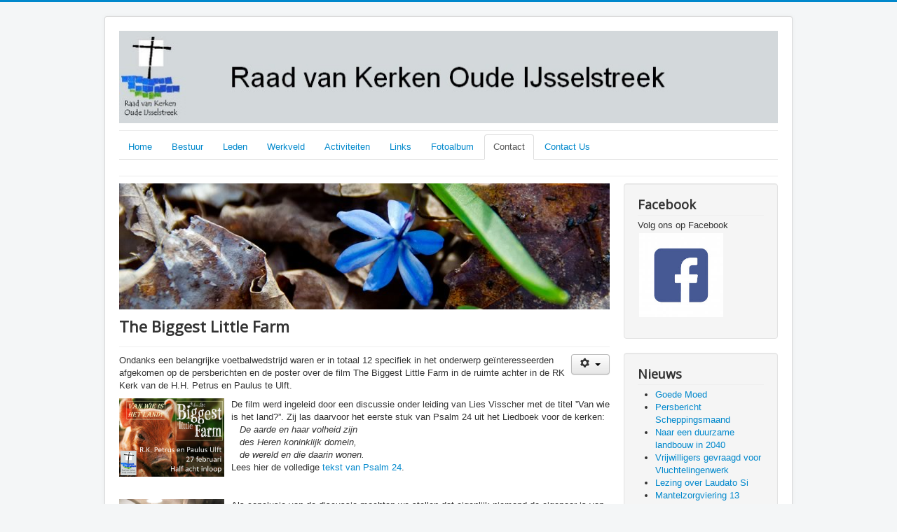

--- FILE ---
content_type: text/html; charset=utf-8
request_url: http://www.rvk-oudeijsselstreek.nl/index.php/contact/2-ongecategoriseerd/45-the-biggest-little-farm
body_size: 12365
content:
<!DOCTYPE html>
<html lang="nl-nl" dir="ltr">
<head>
	<meta name="viewport" content="width=device-width, initial-scale=1.0" />
	<meta charset="utf-8" />
	<base href="http://www.rvk-oudeijsselstreek.nl/index.php/contact/2-ongecategoriseerd/45-the-biggest-little-farm" />
	<meta name="author" content="Super User" />
	<meta name="description" content="Website van de Raad van Kerken in de gemeente Oude IJsselstreek" />
	<meta name="generator" content="Joomla! - Open Source Content Management" />
	<title>The Biggest Little Farm</title>
	<link href="/templates/protostar/favicon.ico" rel="shortcut icon" type="image/vnd.microsoft.icon" />
	<link href="http://www.rvk-oudeijsselstreek.nl/index.php/component/search/?Itemid=118&amp;catid=2&amp;id=45&amp;format=opensearch" rel="search" title="Zoeken Raad van Kerken Oude IJsselstreek" type="application/opensearchdescription+xml" />
	<link href="/templates/protostar/css/template.css?2e5cfe89abd57280ca3c3ab0e5228bfa" rel="stylesheet" />
	<link href="https://fonts.googleapis.com/css?family=Open+Sans" rel="stylesheet" />
	<style>

	h1, h2, h3, h4, h5, h6, .site-title {
		font-family: 'Open Sans', sans-serif;
	}
	body.site {
		border-top: 3px solid #0088cc;
		background-color: #f4f6f7;
	}
	a {
		color: #0088cc;
	}
	.nav-list > .active > a,
	.nav-list > .active > a:hover,
	.dropdown-menu li > a:hover,
	.dropdown-menu .active > a,
	.dropdown-menu .active > a:hover,
	.nav-pills > .active > a,
	.nav-pills > .active > a:hover,
	.btn-primary {
		background: #0088cc;
	}div.mod_search93 input[type="search"]{ width:auto; }
	</style>
	<script src="/media/jui/js/jquery.min.js?2e5cfe89abd57280ca3c3ab0e5228bfa"></script>
	<script src="/media/jui/js/jquery-noconflict.js?2e5cfe89abd57280ca3c3ab0e5228bfa"></script>
	<script src="/media/jui/js/jquery-migrate.min.js?2e5cfe89abd57280ca3c3ab0e5228bfa"></script>
	<script src="/media/jui/js/bootstrap.min.js?2e5cfe89abd57280ca3c3ab0e5228bfa"></script>
	<script src="/media/system/js/caption.js?2e5cfe89abd57280ca3c3ab0e5228bfa"></script>
	<script src="/templates/protostar/js/template.js?2e5cfe89abd57280ca3c3ab0e5228bfa"></script>
	<!--[if lt IE 9]><script src="/media/jui/js/html5.js?2e5cfe89abd57280ca3c3ab0e5228bfa"></script><![endif]-->
	<!--[if lt IE 9]><script src="/media/system/js/html5fallback.js?2e5cfe89abd57280ca3c3ab0e5228bfa"></script><![endif]-->
	<script>
jQuery(function($){ initTooltips(); $("body").on("subform-row-add", initTooltips); function initTooltips (event, container) { container = container || document;$(container).find(".hasTooltip").tooltip({"html": true,"container": "body"});} });jQuery(window).on('load',  function() {
				new JCaption('img.caption');
			});
	</script>

</head>
<body class="site com_content view-article no-layout no-task itemid-118">
	<!-- Body -->
	<div class="body" id="top">
		<div class="container">
			<!-- Header -->
			<header class="header" role="banner">
				<div class="header-inner clearfix">
					<a class="brand pull-left" href="/">
						<img src="http://www.rvk-oudeijsselstreek.nl/images/RvK-logo_klein96tekst.jpg" alt="Raad van Kerken Oude IJsselstreek" />											</a>
					<div class="header-search pull-right">
						
					</div>
				</div>
			</header>
							<nav class="navigation" role="navigation">
					<div class="navbar pull-left">
						<a class="btn btn-navbar collapsed" data-toggle="collapse" data-target=".nav-collapse">
							<span class="element-invisible">Schakelen navigatie</span>
							<span class="icon-bar"></span>
							<span class="icon-bar"></span>
							<span class="icon-bar"></span>
						</a>
					</div>
					<div class="nav-collapse">
						<ul class="nav menu nav-tabs mod-list">
<li class="item-101 default"><a href="/index.php" >Home</a></li><li class="item-113"><a href="/index.php/over-ons" >Bestuur</a></li><li class="item-114"><a href="/index.php/leden" >Leden</a></li><li class="item-115"><a href="/index.php/werkveld" >Werkveld</a></li><li class="item-116"><a href="/index.php/activiteiten" >Activiteiten</a></li><li class="item-117"><a href="/index.php/links" >Links</a></li><li class="item-131"><a href="/index.php/fotoalbum" >Fotoalbum</a></li><li class="item-118 current active"><a href="/index.php/contact" >Contact</a></li><li class="item-119"><a href="/index.php/contact-us" >Contact Us</a></li></ul>

					</div>
				</nav>
						
			<div class="row-fluid">
								<main id="content" role="main" class="span9">
					<!-- Begin Content -->
							<div class="moduletable">
						

<div class="custom"  >
	<p><img src="/images/headers/blue-flower.jpg" alt="Blue Flower" /></p></div>
		</div>
	
					<div id="system-message-container">
	</div>

					<div class="item-page" itemscope itemtype="https://schema.org/Article">
	<meta itemprop="inLanguage" content="nl-NL" />
	
		
			<div class="page-header">
		<h2 itemprop="headline">
			The Biggest Little Farm		</h2>
							</div>
							
<div class="icons">
	
					<div class="btn-group pull-right">
				<button class="btn dropdown-toggle" type="button" id="dropdownMenuButton-45" aria-label="Gebruikershulpmiddelen"
				data-toggle="dropdown" aria-haspopup="true" aria-expanded="false">
					<span class="icon-cog" aria-hidden="true"></span>
					<span class="caret" aria-hidden="true"></span>
				</button>
								<ul class="dropdown-menu" aria-labelledby="dropdownMenuButton-45">
											<li class="print-icon"> <a href="/index.php/contact/2-ongecategoriseerd/45-the-biggest-little-farm?tmpl=component&amp;print=1" title="Artikel < The Biggest Little Farm > afdrukken" onclick="window.open(this.href,'win2','status=no,toolbar=no,scrollbars=yes,titlebar=no,menubar=no,resizable=yes,width=640,height=480,directories=no,location=no'); return false;" rel="nofollow">			<span class="icon-print" aria-hidden="true"></span>
		Afdrukken	</a> </li>
																			</ul>
			</div>
		
	</div>
			
		
	
	
		
								<div itemprop="articleBody">
		<p>Ondanks een belangrijke voetbalwedstrijd waren er in totaal 12 specifiek in het onderwerp geïnteresseerden afgekomen op de persberichten en de poster over de film The Biggest Little Farm in de ruimte achter in de RK Kerk van de H.H. Petrus en Paulus te Ulft.</p>  <p><img style="margin: 0px 10px 10px 0px; float: left;" src="/images/jpg/Poster-The-Biggst_Little_Farm-27feb2020.jpg" alt="Poster The Biggst Little Farm 27feb2020" width="150" height="113" /></p>  <p>De film werd ingeleid door een discussie onder leiding van Lies Visscher met de titel ”Van wie is het land?”. Zij las daarvoor het eerste stuk van Psalm 24 uit het Liedboek voor de kerken: <br /><em>&nbsp; &nbsp;De aarde en haar volheid zijn</em><br /><em>&nbsp; &nbsp;des Heren koninklijk domein,</em><br /><em>&nbsp; &nbsp;de wereld en die daarin wonen.</em> <br />Lees hier de volledige&nbsp;<a href="https://oje.home.xs4all.nl/txt/psalmen/Psalm%20024%20-%20Uit%20het%20Liedboek%20voor%20de%20Kerken%20(1973).htm" target="_blank" rel="noopener">tekst van Psalm 24</a>.</p>  <p>&nbsp;</p>  <p><img style="margin: 0px 10px 15px 0px; float: left;" src="/images/jpg/2020-02-27_2-thumbnail_IMG_9382licht.jpg" alt="2020 02 27 2 thumbnail IMG 9382licht" width="150" height="113" />Als conclusie van de discussie mochten we stellen dat eigenlijk niemand de eigenaar is van het land, maar dat eenieder zijn eigen verantwoordelijkheid heeft als rentmeester ervan. En dat dat veel meer bekend moet worden hoe natuur-inclusieve landbouw werkt en dat dé manier is om kringlopen gesloten te krijgen en de aarde weer levend te krijgen, zonder kunstmest en gif. De overheidsregels zouden zo moeten zijn dat rivieren, water, lucht en bodem niet vervuild mogen worden. <br />Iedereen kon een visitekaartje krijgen van <a href="https://landvanons.nl/" target="_blank" rel="noopener">https://landvanons.nl/</a> waarop onderaan staat: <br /><em>Met elkaar verantwoordelijk voor ons land.</em>&nbsp;</p>  <p><strong>De film</strong><br />Deze start met een vooruitblik die tegen het eind van de film terugkomt: de paniek bij een groot aantal natuurbranden. Zou alles wat er nu opgebouwd was, verloren gaan en verlaten moeten worden? Uit de radio klinkt: “Het laatste nieuws uit Zuid-Californië: zes grote natuurbranden” en een paar angstige ogen kijken ons aan. De branden komen van alle kanten. De dieren worden verhuisd naar zo mogelijk veiliger oorden.</p>  <p>&nbsp;<span class="easy_img_caption" style="display:inline-table;max-width:100%;box-sizing:border-box;vertical-align:top;background-color:#F2F2F2;padding:6px 6px 0px 6px;width:150px;float:left;margin: 0px 10px 10px 0px;"><img style=" width:100%;margin:0;" title="De steppe zal bloeien" src="/images/jpg/2020-02-27_3a-De_steppe_zal_bloeien.jpg" alt="2020 02 27 3 De steppe zal bloeien" /><span class="easy_img_caption_inner" style="display:block;"><span style="display:block;color:#000000;font-size:13px;line-height:1.3;font-weight:normal;font-style:normal;text-align:left;padding:4px 0px 4px 0px;margin:0px;">De steppe zal bloeien</span></span></span><strong>De steppe</strong><br />Een van de eerste beelden van de film komt overeen met het beeld van de steppe: dor en droog. Alle bijen in de uit elkaar gevallen honingraten zijn dood. Een grote kluit aarde wordt opgepakt en neergegooid en: niets, dood, gescheurde aarde …<br />Een van de eerste teksten is: “…belachelijk idee, dat boeren in harmonie met de natuur zouden kunnen leven…” en, na afloop, denkt uw samenvatter dat die tekst beter had kunnen luiden: ‘’… goed idee, dat boeren in staat blijken te zijn de natuur de door hen gewenste richting te geven met puur en alleen natuurlijke middelen…”.</p>  <p>&nbsp;</p>  <p><span class="easy_img_caption" style="display:inline-table;max-width:100%;box-sizing:border-box;vertical-align:top;background-color:#F2F2F2;padding:6px 6px 0px 6px;width:150px;float:left;margin: 0px 10px 10px 0px;"><img style=" width:100%;margin:0;" title="De hond Todd, die de wending in hun leven betekende" src="/images/jpg/2020-02-27_4a-De_hond.jpg" alt="2020 02 27 4 De hond" /><span class="easy_img_caption_inner" style="display:block;"><span style="display:block;color:#000000;font-size:13px;line-height:1.3;font-weight:normal;font-style:normal;text-align:left;padding:4px 0px 4px 0px;margin:0px;">De hond Todd, die de wending in hun leven betekende</span></span></span><strong>Todd</strong><br />Als een van de hoofdrolspelers kan gezien worden de hond Todd. In 2010 hadden John en Molly hem een belofte gedaan: Hij zou, nadat ze hem meegenomen hadden uit een huis met 200 honden, nooit meer hoeven te verhuizen. Ook al werd hij door het geklaag van een boze buurman door de huurbaas hun huis uitgezet: zij gingen met hém mee.</p>  <p>&nbsp;</p>  <p>&nbsp;</p>  <p><strong><span style="color: #000000;">John en Molly</span></strong><br />Zij: John, cameraman all over the world en Molly (topkokkin: “Eten is zoals het zelf gevoed werd.”) woonden in hun flat in Santa Monica en hadden elkaar bij hun huwelijk een zinvol leven beloofd. Die zingeving zouden zij vinden, dat wisten ze zeker, in een boerderij en wel een boerderij als in een kinderboek: a Little Farm, met boomgaarden, moestuinen, dieren, perziken, abrikozen. Dit deel van de film met deze droom van Molly van een boerderij(tje), is dan ook in kinderlijk getekende bewegende beelden uitgevoerd.<br />Ze organiseerden een afscheidsparty als ze op weg gaan om een boerderij te kopen. De party was om geld en kennis te verzamelen. De gasten zongen: “John and Molly had a farm…” en ze droegen varkentjessnuitjes.</p>  <p><strong>Het avontuur kan beginnen</strong><br />Ze komen aan op abrikozenkwekerij in de bergen: 81 ha groot, een uur rijden ten noorden van Los Angeles, omgeven door monocultuurburen. Een ervan was ooit de grootste kippenboerderij van de wereld: Egg City, met 3,5 miljoen kippen die 2 miljoen eieren per dag legden.</p>  <p><br /><span class="easy_img_caption" style="display:inline-table;max-width:100%;box-sizing:border-box;vertical-align:top;background-color:#F2F2F2;padding:6px 6px 0px 6px;width:150px;float:left;margin: 0px 10px 10px 0px;"><img style=" width:100%;margin:0;" title="Alan York die leek te weten welke uitwerkingen zijn adviezen zouden hebben" src="/images/jpg/2020-02-27_5-Alan_York.jpg" alt="2020 02 27 5 Alan York" /><span class="easy_img_caption_inner" style="display:block;"><span style="display:block;color:#000000;font-size:13px;line-height:1.3;font-weight:normal;font-style:normal;text-align:left;padding:4px 0px 4px 0px;margin:0px;">Alan York die leek te weten welke uitwerkingen zijn adviezen zouden hebben</span></span></span></p>  <p><strong>Alan York</strong><br />Molly vindt op Internet een adviseur en nodigt hem uit. Dan komt ene Alan York bij hen aan huis om adviezen te geven en hij is daar mee doorgegaan tot aan zijn dood. Hij is een wereldberoemd deskundige op het gebied van de biologische landbouw. <br />Alan: “Het doel is een natuurlijk ecosysteem na te bouwen dat zichzelf reguleert dank zij zijn diversiteit. Daardoor zullen ook epidemieën worden ingedamd.” <br />Dat wil niet zeggen dat hij vindt dat je niet mag ingrijpen.</p>  <p>&nbsp;</p>  <p>&nbsp;</p>  <p>&nbsp;</p>  <p><strong>Start van de ombouw van het bedrijf</strong><br />Omdat de recorddroogte van dat moment killing is voor de natuur, deinst Alan er niet voor terug de uitgedroogde irrigatievijver te laten vullen met water en vis, van elders aangevoerd. Dat water wordt met een elektrische pomp diep uit de grond opgepompt. En hij laat 5 mijl irrigatiekanalen graven, met echt wel grote landbouwmachines... <br />Hij laat overbodige bomen kappen om de biodiversiteit meer kans te geven. <br />Van de gekapte bomen maken ze composthopen en verluchtigen daarmee de grond en verhogen het water-absorberend vermogen ervan.<br /> Water, lucht en… mineralen, dat hebben planten nodig. Daarom staken ze gekapte bomen toch ook in brand en gebruikten ze de as voor die zo nodige mineralen. <br />Ook de wormenpoep uit de composthopen in speciaal ontworpen compostkastelen, met van elders aangevoerde wormen kan voor deze drie doelen worden gebruikt. Maar van de wormenpoep trekken ze ook een vruchtbare thee die ze over het land spuiten. <br />Andersom planten ze ook groenbemesters, goed voor een vruchtbare (dus water- en luchtdoorlatende en mineralenrijke) grond. <br />Allerlei soorten boerderijbeesten zijn nodig om geld mee te verdienen, maar meer nog voor de biodiversiteit rondom hen heen: van micro-organismen, van insecten en de bijbehorende (wilde) vogels. En natuurlijk: “Hun mest is ons goud”.</p>  <p><span class="easy_img_caption" style="display:inline-table;max-width:100%;box-sizing:border-box;vertical-align:top;background-color:#F2F2F2;padding:6px 6px 0px 6px;width:300px;float:left;margin: 0px 10px 10px 0px;"><img style=" width:100%;margin:0;" title="Biologisch boeren: laat maar waaien? Integendeel: keurig de beplanting op de hoogtelijnen om modderstromen te voorkómen" src="/images/jpg/2020-02-27_6a-Hoogtelijnenbeplanting.jpg" alt="2020 02 27 6 Hoogtelijnenbeplanting" /><span class="easy_img_caption_inner" style="display:block;"><span style="display:block;color:#000000;font-size:13px;line-height:1.3;font-weight:normal;font-style:normal;text-align:left;padding:4px 0px 4px 0px;margin:0px;">Biologisch boeren: laat maar waaien? Integendeel: keurig de beplanting op de hoogtelijnen om modderstromen te voorkómen</span></span></span></p>  <p>&nbsp;</p>  <p>&nbsp;</p>  <p>&nbsp;</p>  <p>&nbsp;</p>  <p>&nbsp;</p>  <p>&nbsp;</p>  <p>&nbsp;</p>  <p>&nbsp;</p>  <p><strong>De vervolgstart</strong><br />Er was meer mankracht nodig: er kwamen jonge mensen van all over the world die geïnteresseerd waren in dit soort bedrijfsvoering. <br />Een bijzondere aanwinst was hun eerste varken: Ugly Betty, meteen omgedoopt tot Emma. Zij bleek drachtig te zijn van 17 biggetjes!<br />Ze hadden uiteindelijk 75 soorten steenvruchtbomen. En dat was maar goed ook, want ze zijn niet alleen voor de verkoop, maar ook voor de vogels die hen van het teveel aan insecten bevrijdden: de boerderij maakt ook deel uit van de habitat van wilde dieren van buiten hun terrein.</p>  <p>We zijn met 200 verschillende dingen bezig<br />Alleen een coyote (een soort prairiewolf, zie <a href="https://nl.wikipedia.org/wiki/Coyote">https://nl.wikipedia.org/wiki/Coyote</a>) is niet zo welkom. Hij bijt in één nacht 12 eenden dood. De buren zouden hem meteen neergeschoten hebben, maar onze mensen bouwen een betere omheining. Maar daar graaft de coyote onmiddellijk onderdoor en bijt ’s nachts 30 kippen dood. <br />Op een dag heeft Emma 41 graden koorts: uierontsteking. De veearts zegt: “We laten de koorts zakken, zodat haar hersenen niet gaan overkoken en vervolgens blijft er maar één ding over: bidden.” Haar 17 biggetjes worden naar elders overgebracht, want het voeden doet haar vreselijk pijn. <br />Sepsis, zoekt Molly op Internet op: het is een bloedvergiftiging, een infectie met grampositieve micro-organismen. Antibiotica (desnoods tegennatuurlijke) zijn absoluut noodzakelijk anders overleeft Emma het niet. Ook overleeft ze het niet als ze niet eet. Daarom passen ze dwangvoeding toe. <br />De coyote heeft ondertussen een lam gebeten. De ingewanden van het lam liggen naast haar buik op de grond. De veearts moet het lam laten inslapen. <br />Hoe coyotevriendelijk moeten de maatregelen die je neemt nog zijn? Beschadig je zijn habitat in de natuur buiten het hekwerk onherstelbaar als je hem doodt?</p>  <p><strong>Overwinnen van tegenslagen</strong><br />Emma blijft voedsel weigeren. Zij heeft een impuls nodig om voor te leven. Ze halen tien van haar biggetjes terug. Eén van de biggetjes knuffelt haar aan haar bek. Emma leeft op, eet… en overleeft, voedt haar biggetjes en wandelt met ze. <br />John: “De zorg voor je dieren die je begeleidt tot ze naar de slager moeten, geeft een band met ze.” Die band wordt nu opnieuw wreed verstoord, wreder dan die onontkoombare aftocht naar de slager, door wederom een aanval van een coyote, nu op een drachtig schaap. <br />Ondertussen zien we beelden van een bijenplaag. Ze bestrijden ze met beschermende imkerpakken aan maar zien tegelijkertijd de bijenplaag als een bewijs van het succes van hun boerderij: “Ze komen precies op tijd. De fruitbomen zijn er ook heel blij mee”. Zo functioneert alles met elkaar in cirkels en bevordert alles elkaar als spaken van een wiel: Hoe meer de bijen zich inzetten voor de bestuiving, hoe meer honing ze binnenkrijgen, waardoor er weer meer bijen bij komen en hoe meer vruchten er weer komen… “Het is een waar paradijs geworden.”</p>  <p>&nbsp;<span class="easy_img_caption" style="display:inline-table;max-width:100%;box-sizing:border-box;vertical-align:top;background-color:#F2F2F2;padding:6px 6px 0px 6px;width:300px;float:left;margin: 0px 10px 10px 0px;"><img style=" width:100%;margin:0;" title="Soms krijg je van die cadeautjes van moeder natuur: een ei in een ei" src="/images/jpg/2020-02-27_7a-ei-in-een-ei.jpg" alt="2020 02 27 7 ei in een ei" /><span class="easy_img_caption_inner" style="display:block;"><span style="display:block;color:#000000;font-size:13px;line-height:1.3;font-weight:normal;font-style:normal;text-align:left;padding:4px 0px 4px 0px;margin:0px;">Soms krijg je van die cadeautjes van moeder natuur: een ei in een ei</span></span></span></p>  <p>&nbsp;</p>  <p>&nbsp;</p>  <p>&nbsp;</p>  <p>&nbsp;</p>  <p>&nbsp;</p>  <p>&nbsp;</p>  <p>&nbsp;</p>  <p>&nbsp;</p>  <p>Zo komen de spreeuwen af op de perziken. Natuurlijk hebben ze recht op hun deel van de perziken, maar het zijn er kistenvol: 70% van de oogst, is aangevreten. De aangevreten exemplaren voeren ze aan de kippen. “Het lijkt wel of we perziken telen voor de kippen.”</p>  <p>&nbsp;</p>  <p><strong>Alan is niet meer</strong><br />Alan bleek een agressieve vorm van kanker te hebben. John: “Het was alsof de grond onder ons werd weggevaagd.” Molly: ”Het kan nooit de bedoeling van Alan zijn geweest dat we het zouden opgeven, maar het is moeilijk om zonder hem verder te gaan”. <br />Als symbool van onderlinge afhankelijkheid zien we het lam waarvan de moeder gestorven is zijn heil zoeken bij een ander moederschaap. <br />John: “Je kunt boos zijn op degene die overleden is.” <br />Molly: ”Van de ene kant voel ik me in de steek gelaten, maar van de andere kant wil ik huilen omdat ik een vriend verloren heb.”<br />John: “Ik snap niet wat Alan zag in een perfect biologische boerderij: ieder succes lijkt een oorzaak te zijn voor een volgende plaag.” Nu weer slakken. “Alan zou geweten hebben wat we moesten doen. Maar Alan is dood.”</p>  <p><strong>Consequent verder</strong><br />De slakken, het zijn er duizenden, zijn met te grote aantallen om met de hand verzameld te worden. John: “Is vergif een optie?”. “Nee!” zegt Molly vol afgrijzen. <br />John loopt daarna met zijn hand troostend op Molly’s rug, met haar in de richting van de ondergaande zon en ze laten een emmer slakken staan in het schemerdonker. Een versnelde opname laat zien dat de slakken allemaal weer de emmer uitkruipen: symbolisch voor hun verslagenheid.<br />Emma, op leeftijd, wordt gewogen: 145 kg… De laadklep slaat achter haar dicht… <br />Op de radio klinkt het: “Boeren worstelen met de droogte. Een van de meest getroffen staten is Californië.” In de vijver wordt geen vers water meer aangevoerd. Door de vermesting door de eenden ontstaan er in de vijver dodelijke algen. De vissen sterven en drijven op hun rug in het water. ”Weer een probleem door ons geschapen. Maar alles op onze boerderij moet een zinvolle bijdrage leveren. Wat doen we met 100 eenden? ” Todd schijnt het te weten en John vervoert de eenden van de giftige vijver naar de boomgaard met de slakken. In no time verzwelgen de eenden 90.000 slakken en de eenden maakten er kalkrijke mest van voor de bomen.</p>  <p><strong>Geduldsdans</strong><br />Maar in mest komen maden in vóór en die geven de volgende plaag: vliegen. De kippen worden losgelaten op de maden: dit reduceert de vliegenpopulatie tot een hanteerbare co-existentie: “een geduldsdans zonder garanties en met wisselende partners.”<br />John: “Bij ieder nieuw probleem zette ik voortaan eerst een stap achteruit om het probleem van een afstand beter te kunnen bekijken. Observatie, gevolgd door creativiteit is onze grootste bondgenoot geworden.”</p>  <p><strong>Wonderbaarlijke co-existentie</strong><br />Greacy, een afgewezen haan, zocht zijn heil bij Emma toen Emma’s biggen oud genoeg waren om zich van haar los te maken. Zo vindt de ecologie van de boerderij haar eigen oplossingen. <br />Volgens Alan zou het ieder jaar makkelijker en meer voorspelbaar worden. Hij noemde het: “Het ritme van het boeren.”<br />Wangzakratten (gedragen zich als mollen) doodden de groenbemesters. Oplossing: nestkasten voor uilen die die ratten eten.<br />Als de coyote zich weer meldt en ze 230 kippen missen verliest John zijn geduld en plaatst een aantal nachtcamera’s. Een coyote breekt onafhankelijk daarvan zijn nek en ligt te creperen. John geeft hem een genadeschot. “Het was misschien onze vriend.” maar ook: “Het was óf hij, óf de eierproductie.” John: “Samen met de coyote stierf in mij mijn compromisloos geloof in mijn idealisme.”</p>  <p><strong>Het vijfde seizoen en regen</strong><br />En dan is er het vijfde seizoen: De wind. Er rollen ronde takkenbossen over het land. Stof, overal stof. Nesten waaien uit de bomen. Bomen waaien om, over de weg en over de afrastering.<br />De droogte in Californië is de ergste in 1200 jaar. We blijken te afhankelijk te zijn van onze aquifer (waterdragende laag in de ondergrond). <br />Maar dan komt eindelijk de regen: 46 cm terwijl het jaargemiddelde 11,9 cm is... De dieren schudden de regen van zich af. Bij de buren spoelt alle bovengrond met de regen mee naar zee, maar hier niet: “Wij konden hier 380 miljoen liter water vasthouden. Wat onze planten en dieren niet aankonden ging naar onze aquifer, maar veel regen werd ook opgezogen door onze rijke aarde. Ook de wangzakratten droegen bij aan het luchtig maken van onze grond en daardoor het verhogen van het water opvangend vermogen ervan.”<br />En: Emma krijgt weer 14 biggetjes. Haan Greacy gedraagt zich als een ware vader, maar moet uiteindelijk de aftocht blazen en wordt door een van de collega-honden van Todd gedood. John: “Het zijn de openbaringen die voortkomen uit onze tegenslagen die de motor zijn voor ons ecosysteem.”<br />Er blijken meerdere coyotes te zijn. Zij doden zowaar het overschot aan wangzakratten. Ze gedragen zich als collega’s van de uilen. Wangzakratten eten aan de wortels van de groenbemesters. De ironie wil nu dat we te weinig coyotes en uilen hebben om alle wangzakratten te bestrijden. Zo vangen we er zelf ook nog 900. Onze 87 uilen vingen in een jaar 15.000 wangzakratten, met hulp van de nodige haviken, stierslagen, wezels, dassen en onze eigen waakhonden.<br />John: “Naarmate je meer bladluizen ziet, zie je ook meer eieren van hun predatoren: de onzelieveheersbeestjes. Je lift mee op die natuurkrachten, net als bij surfen. Herstel het evenwicht: complexiteit, diversiteit, alles ondersteunt en versterkt elkaar.</p>  <p>&nbsp;</p>  <p><strong>Nieuw leven</strong><br />Terwijl Molly hoogzwanger in beeld komt, klinken de woorden over Todd: hij is ons eerste kind. Even later zien we de veearts onder luid applaus van alle deelnemers van het project een kalf ter wereld brengen en meteen daarop klinkt in de volgende beelden een eerste schreeuw van een mensenbaby die in de armen van moeder Molly wordt gelegd met de woorden: “Je hebt een jongen gekregen.” Volgens de aftiteling kreeg deze schoonheid de passende naam Beauden.</p>  <p><span class="easy_img_caption" style="display:inline-table;max-width:100%;box-sizing:border-box;vertical-align:top;background-color:#F2F2F2;padding:6px 6px 0px 6px;width:150px;float:left;margin: 0px 10px 10px 0px;"><img style=" width:100%;margin:0;" title="Hier doen we het toch allemaal voor!" src="/images/jpg/2020-02-27_8a-nieuw-leven.jpg" alt="2020 02 27 8 nieuw leven" /><span class="easy_img_caption_inner" style="display:block;"><span style="display:block;color:#000000;font-size:13px;line-height:1.3;font-weight:normal;font-style:normal;text-align:left;padding:4px 0px 4px 0px;margin:0px;">Hier doen we het toch allemaal voor!</span></span></span></p>  <p>&nbsp;</p>  <p>&nbsp;</p>  <p>&nbsp;</p>  <p>&nbsp;</p>  <p>&nbsp;</p>  <p><strong>Todd’s verscheiden</strong><br />Het is alsof Beauden voelt wat Todd gaat overkomen: als baby van een paar maanden kroelt hij intuïtief door Todd’s haren. Niet veel later wordt Todd door zijn overlijden een deel van de bodem die hij heeft helpen opbouwen.</p>  <p><strong>Het zevende jaar</strong><br />Volgens Alan zou na zeven jaar de opbouw van het biologisch bedrijf voltooid zijn. ”We verkochten dat jaar 500.000 pond voedsel.” <br />En dan breken de branden van het begin van de film uit. John: “Onze goede bedoelingen met de natuur behoeden ons niet voor haar tijdelijkheid.” en: “Geluk is zoiets als de wind die juist op tijd van richting verandert, juist toen je bouwland in vlammen dreigde op te gaan.” <br />Molly: ”Ik had niet kunnen denken dat al onze tegenslagen onze droom alleen maar reëler zouden maken.”<br />John: ”En als ik er zo naar kijk, is hij perfect.”</p>  <p>&nbsp;</p>  <p><img style="margin: 0px 10px 60px 0px; float: left;" src="/images/jpg/2020-02-27_9-thumbnail_IMG_9378.jpg" alt="2020 02 27 9 thumbnail IMG 9378" width="150" height="113" /><strong>Aftiteling</strong><br />Tijdens de aftiteling zie je dat Beauden snel groter wordt en zich voor de volle honderd procent letterlijk en figuurlijk thuis voelt in dit ideale landschap en daar zelfontdekkend in rondgaat.</p>  <p>A film by John Chester<br />Copyright Farm Lore Films , LLC, All rights reserved<br />The BiggestLittleFarmMovie.com<br />www. TheBiggestLittleFarm.nl<br />IMPACT CINEMA<br /><span id="cloak12e2e1028d19a37b9d10ca6587a11e11">Dit e-mailadres wordt beveiligd tegen spambots. JavaScript dient ingeschakeld te zijn om het te bekijken.</span><script type='text/javascript'>
				document.getElementById('cloak12e2e1028d19a37b9d10ca6587a11e11').innerHTML = '';
				var prefix = '&#109;a' + 'i&#108;' + '&#116;o';
				var path = 'hr' + 'ef' + '=';
				var addy12e2e1028d19a37b9d10ca6587a11e11 = '&#105;nf&#111;' + '&#64;';
				addy12e2e1028d19a37b9d10ca6587a11e11 = addy12e2e1028d19a37b9d10ca6587a11e11 + 'c&#105;n&#101;m&#105;&#101;n' + '&#46;' + 'nl';
				var addy_text12e2e1028d19a37b9d10ca6587a11e11 = '&#105;nf&#111;' + '&#64;' + 'c&#105;n&#101;m&#105;&#101;n' + '&#46;' + 'nl';document.getElementById('cloak12e2e1028d19a37b9d10ca6587a11e11').innerHTML += '<a ' + path + '\'' + prefix + ':' + addy12e2e1028d19a37b9d10ca6587a11e11 + '\'>'+addy_text12e2e1028d19a37b9d10ca6587a11e11+'<\/a>';
		</script> &lt;<span id="cloak3b2546d23c5da9847987ca828be728a4">Dit e-mailadres wordt beveiligd tegen spambots. JavaScript dient ingeschakeld te zijn om het te bekijken.</span><script type='text/javascript'>
				document.getElementById('cloak3b2546d23c5da9847987ca828be728a4').innerHTML = '';
				var prefix = '&#109;a' + 'i&#108;' + '&#116;o';
				var path = 'hr' + 'ef' + '=';
				var addy3b2546d23c5da9847987ca828be728a4 = '&#105;nf&#111;' + '&#64;';
				addy3b2546d23c5da9847987ca828be728a4 = addy3b2546d23c5da9847987ca828be728a4 + 'c&#105;n&#101;m&#105;&#101;n' + '&#46;' + 'nl&gt;';
				var addy_text3b2546d23c5da9847987ca828be728a4 = '&#105;nf&#111;@c&#105;n&#101;m&#105;&#101;n.nl&gt;';document.getElementById('cloak3b2546d23c5da9847987ca828be728a4').innerHTML += '<a ' + path + '\'' + prefix + ':' + addy3b2546d23c5da9847987ca828be728a4 + '\'>'+addy_text3b2546d23c5da9847987ca828be728a4+'<\/a>';
		</script>;; <br />Met dank aan Cinemien voor de toestemming de stills van de film te gebruiken.</p>  <p>&nbsp;</p>  <p><strong>Na afloop</strong><br />Onze bijeenkomst wordt afgesloten door het voorlezen van het bekende lied van Huub Oosterhuis: “De Steppe zal Bloeien” waarvan de tekst te lezen is in <a href="http://www.tweeofdriebijeen.nl/de-steppe-zal-bloeien/">http://www.tweeofdriebijeen.nl/de-steppe-zal-bloeien/</a> dat geïnspireerd is op Jesaia 35: 1-10: ‘Woestijn en dorre vlakte zullen zich verheugen, de steppe zal juichen en bloeien, als een roos, bloeien en bloeien en juichen, ja met gejuich en gejubel…Dan wellen waterstromen op in de woestijn en beken in de steppe…’<br />Drie mensen wilde de film meenemen om hem aan anderen te laten zien. Hij zou in alle opleidingen voor de agrarische sector gezien moeten worden om leraren en leerlingen te inspireren. Met deze film kun je het aan kinderen van vier jaar uitleggen. Ouders spreken anders.</p>  <p style="text-align: right;">Verslag: Harrie Jorna</p>	</div>

	
	<ul class="pager pagenav">
	<li class="previous">
		<a class="hasTooltip" title="Mantelzorgviering 13 februari 2022" aria-label="Vorig artikel: Mantelzorgviering 13 februari 2022" href="/index.php/contact/2-ongecategoriseerd/46-mantelzorgviering-13-februari-2022" rel="prev">
			<span class="icon-chevron-left" aria-hidden="true"></span> <span aria-hidden="true">Vorige</span>		</a>
	</li>
	<li class="next">
		<a class="hasTooltip" title="Oecumenische viering 19 januari 2020" aria-label="Volgende artikel: Oecumenische viering 19 januari 2020" href="/index.php/contact/2-ongecategoriseerd/44-oecumenische-viering-19-januari-2020" rel="next">
			<span aria-hidden="true">Volgende</span> <span class="icon-chevron-right" aria-hidden="true"></span>		</a>
	</li>
</ul>
							</div>

					<div class="clearfix"></div>
					<div aria-label="Kruimelpad" role="navigation">
	<ul itemscope itemtype="https://schema.org/BreadcrumbList" class="breadcrumb">
					<li>
				U bevindt zich hier: &#160;
			</li>
		
						<li itemprop="itemListElement" itemscope itemtype="https://schema.org/ListItem">
											<a itemprop="item" href="/index.php" class="pathway"><span itemprop="name">Start</span></a>
					
											<span class="divider">
							<img src="/media/system/images/arrow.png" alt="" />						</span>
										<meta itemprop="position" content="1">
				</li>
							<li itemprop="itemListElement" itemscope itemtype="https://schema.org/ListItem">
											<a itemprop="item" href="/index.php/contact" class="pathway"><span itemprop="name">Contact</span></a>
					
											<span class="divider">
							<img src="/media/system/images/arrow.png" alt="" />						</span>
										<meta itemprop="position" content="2">
				</li>
							<li itemprop="itemListElement" itemscope itemtype="https://schema.org/ListItem">
											<a itemprop="item" href="/index.php/contact/2-ongecategoriseerd" class="pathway"><span itemprop="name">Ongecategoriseerd</span></a>
					
											<span class="divider">
							<img src="/media/system/images/arrow.png" alt="" />						</span>
										<meta itemprop="position" content="3">
				</li>
							<li itemprop="itemListElement" itemscope itemtype="https://schema.org/ListItem" class="active">
					<span itemprop="name">
						The Biggest Little Farm					</span>
					<meta itemprop="position" content="4">
				</li>
				</ul>
</div>

					<!-- End Content -->
				</main>
									<div id="aside" class="span3">
						<!-- Begin Right Sidebar -->
						<div class="well "><h3 class="page-header">Facebook</h3>

<div class="custom"  >
	<p>Volg ons op Facebook<a href="https://www.facebook.com/profile.php?id=1401752763247593" target="_blank" rel="noopener noreferrer"><img style="margin: 2px;" src="/images/jpg/Facebook-225x225.jpg" alt="Facebook 225x225" width="120" height="120" /></a></p></div>
</div><div class="well "><h3 class="page-header">Nieuws</h3><ul class="latestnews mod-list">
	<li itemscope itemtype="https://schema.org/Article">
		<a href="/index.php/contact/2-ongecategoriseerd/51-goede-moed" itemprop="url">
			<span itemprop="name">
				Goede Moed			</span>
		</a>
	</li>
	<li itemscope itemtype="https://schema.org/Article">
		<a href="/index.php/contact/2-ongecategoriseerd/50-persbericht-scheppingsmaand" itemprop="url">
			<span itemprop="name">
				Persbericht Scheppingsmaand			</span>
		</a>
	</li>
	<li itemscope itemtype="https://schema.org/Article">
		<a href="/index.php/contact/2-ongecategoriseerd/49-naar-een-duurzame-landbouw-in-2040" itemprop="url">
			<span itemprop="name">
				Naar een duurzame landbouw in 2040			</span>
		</a>
	</li>
	<li itemscope itemtype="https://schema.org/Article">
		<a href="/index.php/contact/2-ongecategoriseerd/48-vrijwilligers-gevraagd-voor-vluchtelingenwerk" itemprop="url">
			<span itemprop="name">
				Vrijwilligers gevraagd voor Vluchtelingenwerk			</span>
		</a>
	</li>
	<li itemscope itemtype="https://schema.org/Article">
		<a href="/index.php/contact/2-ongecategoriseerd/47-lezing-over-laudato-si" itemprop="url">
			<span itemprop="name">
				Lezing over Laudato Si			</span>
		</a>
	</li>
	<li itemscope itemtype="https://schema.org/Article">
		<a href="/index.php/contact/2-ongecategoriseerd/46-mantelzorgviering-13-februari-2022" itemprop="url">
			<span itemprop="name">
				Mantelzorgviering 13 februari 2022			</span>
		</a>
	</li>
</ul>
</div><div class="well "><h3 class="page-header">Zoeken</h3><div class="search mod_search93">
	<form action="/index.php/contact" method="post" class="form-inline" role="search">
		<label for="mod-search-searchword93" class="element-invisible">Zoeken...</label> <input name="searchword" id="mod-search-searchword93" maxlength="200"  class="inputbox search-query input-medium" type="search" size="20" placeholder="Zoeken..." />		<input type="hidden" name="task" value="search" />
		<input type="hidden" name="option" value="com_search" />
		<input type="hidden" name="Itemid" value="118" />
	</form>
</div>
</div>
						<!-- End Right Sidebar -->
					</div>
							</div>
		</div>
	</div>
	<!-- Footer -->
	<footer class="footer" role="contentinfo">
		<div class="container">
			<hr />
			
			<p class="pull-right">
				<a href="#top" id="back-top">
					Terug naar boven				</a>
			</p>
			<p>
				&copy; 2026 Raad van Kerken Oude IJsselstreek			</p>
		</div>
	</footer>
	
</body>
</html>
